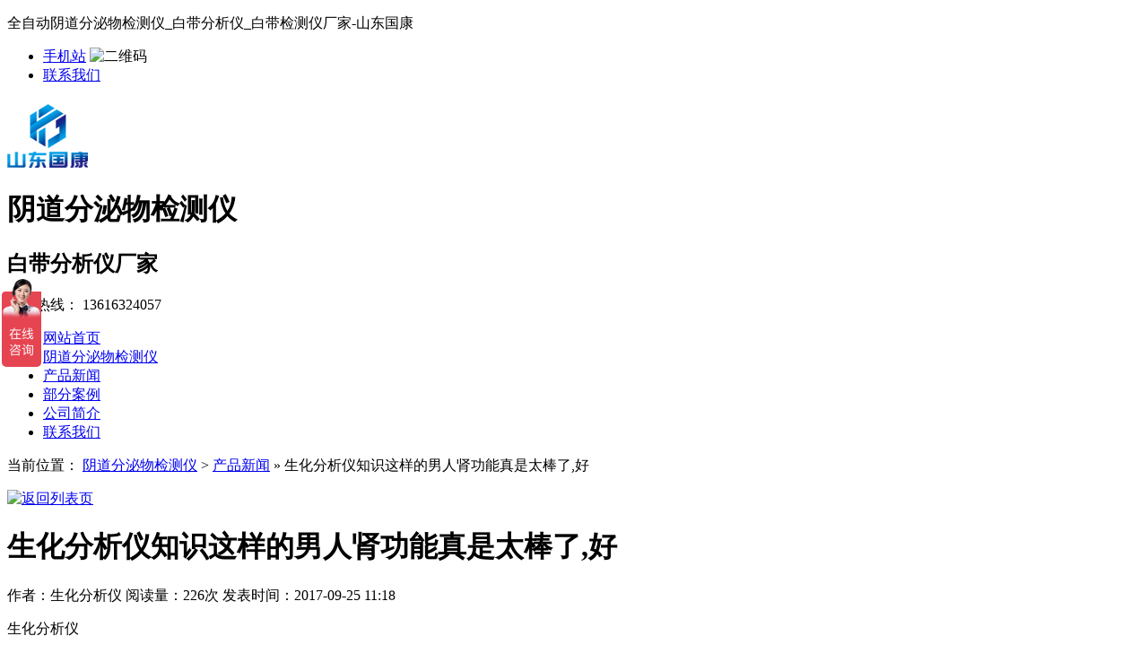

--- FILE ---
content_type: text/html
request_url: https://www.gocmed.com/news/270.html
body_size: 10156
content:
<!DOCTYPE html PUBLIC "-//W3C//DTD XHTML 1.0 Transitional//EN" "http://www.w3.org/TR/xhtml1/DTD/xhtml1-transitional.dtd">
<html xmlns="http://www.w3.org/1999/xhtml" >
<head>
<meta http-equiv="Content-Type" content="text/html; charset=utf-8" />
<title>生化分析仪知识这样的男人肾功能真是太棒了,好-山东国康</title>
<meta name="keywords" content="生化分析仪" />
<meta name="description" content="肾男人的发动机。发动机坏了怎么能行，山东国康专业生产生化分析仪厂家，主要检测肝功和肾功。我们了解所以专业。男人不能说“不行”。肾不行了，抓紧检测，注意平时的饮食作" />
<link href="/template/pc/style/css/common.css" rel="stylesheet" type="text/css" />
<link href="/template/pc/style/css/style.css" rel="stylesheet" type="text/css" />
<link href="/template/pc/style/css/temp.css" rel="stylesheet" type="text/css" />
<script type="text/javascript" src="/template/pc/style/js/1.9.1jquery.min.js"></script>
<script src="/template/pc/style/js/index.js" type="text/javascript"></script>
    <meta http-equiv="mobile-agent" content="format=xhtml;url=https://www.gocmed.com/index.php?m=home&c=View&a=index&aid=270">
    <script type="text/javascript">if(window.location.toString().indexOf('pref=padindex') != -1){}else{if(/applewebkit.*mobile/i.test(navigator.userAgent.toLowerCase()) || (/midp|symbianos|nokia|samsung|lg|nec|tcl|alcatel|bird|dbtel|dopod|philips|haier|lenovo|mot-|nokia|sonyericsson|sie-|amoi|zte/.test(navigator.userAgent.toLowerCase()))){try{if(/android|windows phone|webos|iphone|ipod|blackberry/i.test(navigator.userAgent.toLowerCase())){window.location.href="https://www.gocmed.com/index.php?m=home&c=View&a=index&aid=270";}else if(/ipad/i.test(navigator.userAgent.toLowerCase())){}else{}}catch(e){}}}</script>
</head>
<body>
<!--头部开始-->
<div class="wrap-header">
  <div class="container clearfix">
    <p class="fl">全自动阴道分泌物检测仪_白带分析仪_白带检测仪厂家-山东国康</p>
    <ul class="fr">
      <li><a href="https://www.gocmed.com" rel="nofollow">手机站</a> <span><img src="/template/pc/style/images/wap.jpg" alt="二维码"/></span> </li>
     
      
            <li><a href="/lxwm/" >联系我们</a></li>
          </ul>
  </div>
</div>
<div class="logo">
  <div class="container clearfix">
    <p><a href="https://www.gocmed.com"><img src="/uploads/allimg/140701/1.jpg" alt="全自动阴道分泌物检测仪_白带分析仪_白带检测仪厂家-山东国康"/></a></p>
    <div class="lTit">
      <h1 class="p1">阴道分泌物检测仪</h1>
      <h2 class="p2">白带分析仪厂家</h2>
    </div>
    <div class="iphone fr">
      <p> 咨询热线： <span>13616324057 </span></p>
    </div>
  </div>
</div>
<!-- nav部分 -->
<div class="Nav">
  <div class="navBox container" id="navBox">
    <ul class="navUl" id="nav">
      <li ><a href="https://www.gocmed.com">网站首页</a></li>
            <li class=" navli"><a href="/bvjianceyi/" >阴道分泌物检测仪</a></li>
            <li class="cur navli"><a href="/news/" >产品新闻</a></li>
            <li class=" navli"><a href="/anli/" >部分案例</a></li>
            <li class=" navli"><a href="/about/" >公司简介</a></li>
            <li class=" navli"><a href="/lxwm/" >联系我们</a></li>
          </ul>
  </div>
</div>

<div class="newsDetialsBanner mub01InpageBannerr" style='background:url(/template/pc/style/images/5.jpg) no-repeat center top;'>
</div>
<div class="mub02MainContent">
  <div class="mub02address">
    <div class="container">
      <div class="con clearfix"> <a href="https://www.gocmed.com" title="首页" class="homePage"></a>
        <p> 当前位置： <a href='/' class=''>阴道分泌物检测仪</a> &gt; <a href='/news/'>产品新闻</a> » <a>生化分析仪知识这样的男人肾功能真是太棒了,好</a> </p>
      </div>
    </div>
  </div>
  <div class="newsDetails">
    <div class="container clearfix">
      <div class="newsDetailsSection"> 
        <!-- 返回新闻列表页 --> 
        <a href="/news/" title="返回列表页" class="backNewsList"> <img src="/template/pc/style/images/newsdetialsarticle_icon01.png" width="58" height="101" alt="返回列表页" /></a>
        <div class="article">
          <div class="conBox">
            <div class="title">
              <h1> 生化分析仪知识这样的男人肾功能真是太棒了,好 </h1>
              <div class="share">
                <p> <span>作者：生化分析仪 </span><span>阅读量：<span id="cntrHits"><script src='/index.php?m=api&c=Ajax&a=arcclick&type=view&aids=270' type='text/javascript' language='javascript'></script>次</span></span> <span>发表时间：2017-09-25 11:18</span> </p>
              </div>
              <em></em>
              <p class="label"> 生化分析仪 </p>
            </div>
            <div class="con" id="newcon">
              <p><span style="font-size:16px;">&nbsp; &nbsp; &nbsp;&nbsp;</span><span style="color:#d3d3d3;"><span style="font-size:22px;"><a href="http://www.gocmed.com/"><span style="background-color:#008080;">生化分析仪</span></a><span style="background-color:#000000;">知识</span></span></span><br />
<span style="font-size:16px;">&nbsp; &nbsp; &nbsp; 肾脏将新陈代谢所发作的有害物资通过尿液排出体外，以调理机体水、电解质和酸碱的均衡，并保持性命静止的正常进行，人的肉体、骨骼、头发、牙齿等的病理变更都能够与肾有亲密关系。现代人因为任务压力大、运动量少，全身脏器功用轻易涌现衰退，肾虚则是其中的一种。近年来，很多人通过各种药物掩护肾脏，其实，只有注重日常的饮食及生涯习性，就能够掩护好你的肾。</span>
<div style="text-align: center;">
	<span style="font-size:16px;"><img alt="生化分析仪知识这样的男人肾功能真是太棒了,好尼害." src="/uploads/allimg/170925/1-1F925111441448.jpg" style="width: 400px; height: 300px;" /><br />
	<span style="color:#ffffff;"><span style="font-size:8px;"><span style="background-color:#000000;">保护肾功能-生化分析仪护卫</span></span></span></span></div>
<span style="font-size:16px;"><span style="background-color:#d3d3d3;">别吃太多的盐</span><br />
　　盐，是让肾累赘减轻的主要首恶。饮食中的盐分95%是由肾脏代谢掉的，摄入得太多，肾脏的累赘就会减轻，再加上盐中的钠会招致人体水分不易排出，又进一步减轻肾脏的累赘，从而招致了肾脏功用的减退。<br />
<span style="background-color:#d3d3d3;">注重蔬菜水果的食用</span><br />
　　假如患有慢性肾功用阻碍，就应当注重恰当食用蔬果，避免对肾脏形成影响。不喝太浓的蔬果汁、火锅汤、菜汤，饮食以清淡为宜。<br />
<span style="background-color:#d3d3d3;">别吃太多的肉</span><br />
　　假如尿中发明有尿蛋白，又吃了太多肉类，临时如此就会使肾功用受到伤害。每餐肉类和豆制品的摄入量应掌握在手掌大小约0.5公分厚度，假如有慢性肾炎的人，这个量应当再减少。<br />
<span style="background-color:#d3d3d3;">饮食方面</span><br />
　　无力疲惫时多吃含铁、蛋白质的食物，如木耳、大枣、乌鸡等 消化不良者多喝酸奶，吃山楂 素日护肾要多吃韭菜、海参、人参、乌鸡、家鸽等。<br />
<span style="background-color:#d3d3d3;">短缺的睡眠</span><br />
　　短缺的睡眠也是复原精气神的主要保证，任务再缓和，家里的烦心事再多，到了该睡觉的时分也要按时休息。<br />
<span style="background-color:#d3d3d3;">多饮水</span><br />
　　饮水能赞助人体将新陈代谢的废物排出，降落有毒物资在肾脏中的浓度，从而避免肾脏受到伤害。尤其是发热的患者，因其代谢放慢，废物及有毒物资的发作也会增添，所以，更要多饮水，以匆匆进废物的排泄。<br />
<span style="background-color:#d3d3d3;">别用饮料替代开水</span><br />
　　饮料中所含的咖啡因，往往会招致血压回升，而血压过高，就是伤肾的主要因素之一。要尽量避免过多地喝饮料，以白开水取而代之。</span>
<div style="text-align: center;">
	<span style="font-size:16px;"><img alt="生化分析仪知识这样的男人肾功能真是太棒了,好尼害." src="/uploads/allimg/170925/1-1F92511162X05.jpg" style="width: 401px; height: 178px;" /><br />
	<span style="color:#ffffff;"><span style="font-size:8px;"><span style="background-color:#000000;">注意饮食</span></span></span></span></div>
<span style="font-size:16px;"><span style="background-color:#d3d3d3;">适当的饮用啤酒</span><br />
　　假如已经患了肾脏方面的疾病，又无穷制地少量喝啤酒，就会使尿酸沉积招致肾小管阻塞，形成肾脏衰竭。<br />
<span style="background-color:#d3d3d3;">踊跃地掌握血压</span><br />
　　现在，生涯任务压力过大，招致高血压患者越来越低龄化，而高血压可减速肾脏病变的开展历程，故人们应亲密注重血压的变更并严厉地掌握血压。<br />
<span style="background-color:#d3d3d3;">防备尿路沾染</span><br />
　　随着年纪的增添，尿路沾染的发病率会逐步增高，尤其是老年人。这能够与老年人肾血流量缺乏，肾脏反抗力降落有关。男性的前列腺增生也轻易引起尿路沾染，故应尽早发明并踊跃医治。此外，常常导尿的人也应尽能够避免尿路沾染的发作。<br />
<span style="background-color:#d3d3d3;">性生涯要过度，不勉强，不纵容</span><br />
　　补肾需分阴阳 肾的精气从作用来说可分为肾阴、肾阳两方面，肾阴与肾阳互相依存、互相制约，保持人体均衡。当这一均衡受到损坏后，就会涌现肾阴、肾阳偏衰或偏盛的病理变更，这个时候不妨试试中药绅撕挺调理。<br />
<span style="background-color:#d3d3d3;">酒后饮茶更伤肾</span><br />
　　许多人酒后往往爱饮茶，想以之解除酒燥，化积消食。酒后饮茶，特殊是饮浓茶对肾脏不利。酒精进入肝脏后，通过酶的作用合成，最终成为水和二氧化碳，经肾脏排出体外。而茶碱有利尿作用，浓茶中含有较多的茶碱，它会使尚未合成的酒精产物过早地进入肾脏，而伤害肾脏。<br />
<span style="background-color:#d3d3d3;">注重腰部保暖</span><br />
　　中医以为，&ldquo;腰为肾之府&rdquo;。患者在严寒的时节要避免腰部受风、寒、湿邪的侵袭，在酷热的冬季也不要使腰部着凉，以避免肾脏受损而影响或降落肾脏的功用。<br />
<span style="background-color:#d3d3d3;">常运动腰部</span><br />
　　常常进行腰部运动，这些静止能够健运命门，补肾纳气。还可多做一些安慰脚心的按摩，中医以为，脚心的涌泉穴是浊气降落的中央，常常按摩涌泉穴，可益精补肾、强身健体、避免早衰，并能舒肝明目，清喉定心，促进睡眠，促进食欲。</span>
<div style="text-align: center;">
	<span style="font-size:16px;"><img alt="生化分析仪知识这样的男人肾功能真是太棒了,好尼害." src="/uploads/allimg/170925/1-1F925111A1F3.jpg" style="width: 351px; height: 237px;" /><br />
	<span style="color:#ffffff;"><span style="font-size:8px;"><span style="background-color:#000000;">全自动生化分析仪</span></span></span></span></div>
<span style="font-size:16px;">&nbsp; &nbsp; &nbsp; &nbsp; 肾男人的发动机。发动机坏了怎么能行，山东国康专业生产<strong><a href="http://www.gocmed.com/"><span style="color:#008080;">生化分析仪</span></a></strong>厂家，主要检测肝功和肾功。我们了解所以专业。男人不能说&ldquo;不行&rdquo;。肾不行了，抓紧检测，注意平时的饮食作息。保护好自己，才能保护家人。</span>
<div style="text-align: right;">
	<span style="color:#ffffff;"><span style="font-size:8px;"><span style="background-color:#d3d3d3;">&nbsp;信息来源网络，仅供学习。-山东国康生化分析仪厂家</span></span></span></div>
 </p>
<p>厂家咨询电话：13616324057（微信同号）</p>

<p>本篇文章网址：<a href='https://www.gocmed.com/news/270.html'>https://www.gocmed.com/news/270.html</p>

<p>本站声明:网站部分内容及图片来源于网络,本站只提供存储，如有侵权,请联系我们,QQ: 325925638 ，我们将第一时间删除!</p>
            </div>
          </div>
          <div class="context clearfix">
            <p class="prevNews bot_left">  <a href='/news/269.html' title='感觉身体被掏空,全自动生化分析仪帮你检测肾功'> 上一篇：感觉身体被掏空,全自动生化分析仪帮你检测肾功 </a>  </p>
            <p class="NextNews bot_right">  <a href='/news/271.html' title='全自动生化分析仪与半自动生化分析仪的区别是'> 下一篇：全自动生化分析仪与半自动生化分析仪的区别是 </a>  </p>
          </div>
        </div>
        <!--推荐阅读-->
        <div class="mub02xgyd">
          <div class="top mub02Top">
            <h2> 推荐阅读</h2>
          </div>
          <div class="conBox">
            <ul class="clearfix">
                            <li><a href="/ydy/1225.html" title="阴道分泌物检测仪一份清晰的白带报告，能让女性更健康"> 阴道分泌物检测仪一份清晰的白带报告，能让女性更健康 </a> <span>2025-12-24</span> </li>
                            <li><a href="/ndy/1224.html" title="白带检测分析仪从取样到报告，全流程守护女性健康"> 白带检测分析仪从取样到报告，全流程守护女性健康 </a> <span>2025-12-22</span> </li>
                            <li><a href="/ndy/1223.html" title="白带常规检测仪的临床应用价值分析妇科门诊的“智慧之眼"> 白带常规检测仪的临床应用价值分析妇科门诊的“智慧之眼 </a> <span>2025-12-18</span> </li>
                            <li><a href="/ydy/1222.html" title="告别“手工时代”：全自动白带分析仪如何提升妇科检验质量与效率"> 告别“手工时代”：全自动白带分析仪如何提升妇科检验质量与效率 </a> <span>2025-12-16</span> </li>
                            <li><a href="/ndy/1221.html" title="全自动阴道分泌物检测仪让你告别尴尬的妇科检查？"> 全自动阴道分泌物检测仪让你告别尴尬的妇科检查？ </a> <span>2025-12-12</span> </li>
                            <li><a href="/ydy/1220.html" title="阴道微生态分析仪在体检中心是守护女性健康第一关"> 阴道微生态分析仪在体检中心是守护女性健康第一关 </a> <span>2025-12-10</span> </li>
                            <li><a href="/ndy/1219.html" title="阴道分泌物检测仪厂家山东国康盘点隐藏深处的4种妇科疾病"> 阴道分泌物检测仪厂家山东国康盘点隐藏深处的4种妇科疾病 </a> <span>2025-12-08</span> </li>
                            <li><a href="/ydy/1218.html" title="阴道分泌物检测仪检查结果怎么看？这些异常信号别忽视！"> 阴道分泌物检测仪检查结果怎么看？这些异常信号别忽视！ </a> <span>2025-12-04</span> </li>
                          </ul>
          </div>
        </div>
        <!--推荐产品-->
        <div class="mub02tjcp">
          <div class="top mub02Top">
            <h2> 推荐产品</h2>
          </div>
          <div class="conBox">
            <ul class="clearfix">
                            <li><a href="/ydyjc/1000.html" title="阴道炎检测仪"> <span><img src="/uploads/allimg/20231212/1-2312121G62M15.jpg" alt="阴道炎检测仪"/></span> <em>阴道炎检测仪</em> </a> </li>
                            <li><a href="/ydsjh/398.html" title="阴道炎联检试剂盒"> <span><img src="/uploads/allimg/20250524/1-250524113956202.jpg" alt="阴道炎联检试剂盒"/></span> <em>阴道炎联检试剂盒</em> </a> </li>
                            <li><a href="/qzdyd/397.html" title="全自动阴道分泌物检测仪"> <span><img src="/uploads/200302/1-200302163504619.jpg" alt="全自动阴道分泌物检测仪"/></span> <em>全自动阴道分泌物检测仪</em> </a> </li>
                          </ul>
          </div>
        </div>
        <div class="mub02Ad">
  <div class="figure"> <img src="/template/pc/style/images/kf.png" alt="关于我们"/> </div>
  <div class="conBox">
    <h3>山东国康电子科技有限公司</h3>
    <p> 是一家医疗器械生产销售为一体的国产厂家，公司主营全自动妇科白带分析仪、阴道分泌物检测仪设备。</p>
    <div class="box clearfix"> <a href="https://affim.baidu.com/unique_21810213/chat?siteId=11786728&userId=21810213&siteToken=4c3bcaaa53cf6445123fae7919fe9494" title="在线咨询" rel="nofollow" target="_blank" class="zxzx"> <span></span> <em>在线咨询<img src="/template/pc/style/images/mub02_jt02.png" width="8" height="14" alt="在线咨询" /></em> </a>
      <div class="phone"> <span>咨询热线</span> <em> 13616324057</em> </div>
    </div>
  </div>
</div>
 </div>
      <div class="InpageSidebar01 InpageSidebar02">
        <div class="top">
          <h2> 产品新闻 </h2>
        </div>
        <div class='classify'> <em></em>
          <ul class='clearfix'>
                        <li class=""><a href="/ndy/">阴道分泌物检测仪</a></li>
                        <li class=""><a href="/ydy/">白带分析仪</a></li>
                      </ul>
        </div>
        <div class="xgzx">
          <h3> 相关资讯</h3>
                    <p><a href="/ydy/1225.html" title="阴道分泌物检测仪一份清晰的白带报告，能让女性更健康">阴道分泌物检测仪一份清晰的白带报告，能让女性更健康</a></p>
                    <p><a href="/ndy/1224.html" title="白带检测分析仪从取样到报告，全流程守护女性健康">白带检测分析仪从取样到报告，全流程守护女性健康</a></p>
                    <p><a href="/ndy/1223.html" title="白带常规检测仪的临床应用价值分析妇科门诊的“智慧之眼">白带常规检测仪的临床应用价值分析妇科门诊的“智慧之眼</a></p>
                    <p><a href="/ydy/1222.html" title="告别“手工时代”：全自动白带分析仪如何提升妇科检验质量与效率">告别“手工时代”：全自动白带分析仪如何提升妇科检验质量与效率</a></p>
                    <p><a href="/ndy/1221.html" title="全自动阴道分泌物检测仪让你告别尴尬的妇科检查？">全自动阴道分泌物检测仪让你告别尴尬的妇科检查？</a></p>
                    <p><a href="/ydy/1220.html" title="阴道微生态分析仪在体检中心是守护女性健康第一关">阴道微生态分析仪在体检中心是守护女性健康第一关</a></p>
                    <p><a href="/ndy/1219.html" title="阴道分泌物检测仪厂家山东国康盘点隐藏深处的4种妇科疾病">阴道分泌物检测仪厂家山东国康盘点隐藏深处的4种妇科疾病</a></p>
                    <p><a href="/ydy/1218.html" title="阴道分泌物检测仪检查结果怎么看？这些异常信号别忽视！">阴道分泌物检测仪检查结果怎么看？这些异常信号别忽视！</a></p>
                    <p><a href="/ndy/1217.html" title="阴道分泌物检测仪厂家提醒孕产女性来月经前白带增多要特别注意什么？">阴道分泌物检测仪厂家提醒孕产女性来月经前白带增多要特别注意什么？</a></p>
                    <p><a href="/ydy/1216.html" title="全自动白带常规分析仪检测白带发黄有异味是啥情况？ ">全自动白带常规分析仪检测白带发黄有异味是啥情况？ </a></p>
           </div>
        <div class="sidebarLinkUs">
          <h3>联系我们</h3>
          <p>QQ：13616324057</p>
          <p>电话：325925638@qq.com</p>
          <p>手机：山东省枣庄市薛城区常庄四路7号</p>
          <p>地址：山东国康电子科技有限公司</p>
         <a href="https://affim.baidu.com/unique_21810213/chat?siteId=11786728&userId=21810213&siteToken=4c3bcaaa53cf6445123fae7919fe9494" title="在线咨询" rel="nofollow" target="_blank" class="zxzx"> <span></span> <em>在线咨询<img src="/template/pc/style/images/mub02_jt02.png" width="8" height="14" alt="在线咨询" /></em> </a>  </div>
      </div>
    </div>
  </div>
</div>
﻿<div class="wrap-footer" id="demo">
  <div class="container">
    <div class="fTop clearfix"> 
          <ul class="ful1">
                <li><a href="/qzdyd/">全自动阴道分泌物检测仪</a></li>
                <li><a href="/ydsjh/">阴道炎联检试剂盒</a></li>
                <li><a href="/ydyjc/">阴道炎检测仪</a></li>
              </ul>
            <ul class="ful1">
                <li><a href="/ndy/">阴道分泌物检测仪</a></li>
                <li><a href="/ydy/">白带分析仪</a></li>
              </ul>
            <ul class="ful1">
              </ul>
            <ul class="ful1">
              </ul>
            <dl>
        <dt><img src="/template/pc/style/images/weixin.jpg" alt="二维码" width="120" height="120" /></dt>
        <dd>微信公众号</dd>
      </dl>
      <ul class="ful2">
        <li class="li1">工作时间</li>
        <li class="li2">周一至周五  9:00-18:00</li>
        <li class="li3">13616324057</li>
        <li class="li4"><a href="https://affim.baidu.com/unique_21810213/chat?siteId=11786728&userId=21810213&siteToken=4c3bcaaa53cf6445123fae7919fe9494" rel="nofollow" target="_blank"  alt="阴道分泌物检测仪生产厂家、全自动白带常规分析仪">在线咨询</a></li>
      </ul>
    </div>
    <p class="ficp">山东国康电子科技有限公司尿碘检测仪、全自动尿碘分析仪厂家 版权所有  备案号：<a href="https://beian.miit.gov.cn/" rel="nofollow" target="_blank">鲁ICP备16021555号-23</a> 
<a href="https://www.gocmed.com/sitemap.xml" >XML地图</a>
<a href="https://www.gocmed.com/sitemap.html" >网站地图</a>
</p>
<div style="width:218px;margin:0 auto; padding:10px 0;">
		 		<a target="_blank" rel="nofollow" href="http://www.beian.gov.cn/portal/registerSystemInfo?recordcode=37040302000198" style="display:inline-block;text-decoration:none;height:20px;line-height:20px;"><img src="/images/hlbat.png" style="float:left;"><p style="float:left;height:20px;line-height:20px;margin: -19px -13px 0px 32px; color:#939393;">鲁公网安备 37040302000198号</p></a>
		 	</div>

  </div>
</div>
<div class="rtTop" style="display: block;">
  <h4><img src="/template/pc/style/images/top.png" width="43" height="86" alt="返回顶部" title="返回顶部" style="top: 0px;" /></h4>
</div>
<!-- 应用插件标签 start --> 
 <!-- 应用插件标签 end -->
<script>
var _hmt = _hmt || [];
(function() {
  var hm = document.createElement("script");
  hm.src = "https://hm.baidu.com/hm.js?4c3bcaaa53cf6445123fae7919fe9494";
  var s = document.getElementsByTagName("script")[0]; 
  s.parentNode.insertBefore(hm, s);
})();
</script>
<script>
var _hmt = _hmt || [];
(function() {
  var hm = document.createElement("script");
  hm.src = "https://hm.baidu.com/hm.js?4c3bcaaa53cf6445123fae7919fe9494";
  var s = document.getElementsByTagName("script")[0]; 
  s.parentNode.insertBefore(hm, s);
})();
</script>
</body>
</html>

--- FILE ---
content_type: text/html;charset=utf-8
request_url: https://www.gocmed.com/index.php?m=api&c=Ajax&a=arcclick&type=view&aids=270
body_size: 364
content:
document.write('226');
